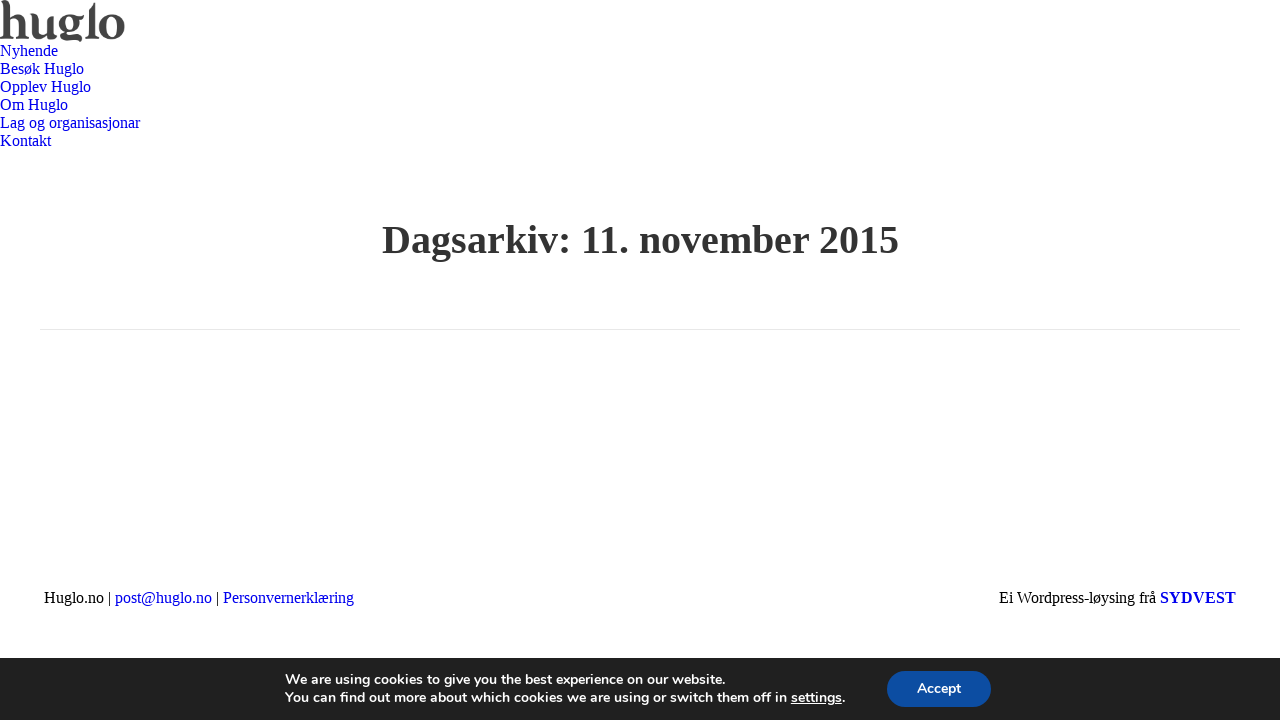

--- FILE ---
content_type: text/javascript
request_url: https://usercontent.one/wp/huglo.no/wp-content/plugins/events-manager/includes/external/flatpickr/l10n/nn.js?ver=7.2.3.1
body_size: 536
content:
(function (global, factory) {
  typeof exports === 'object' && typeof module !== 'undefined' ? factory(exports) :
  typeof define === 'function' && define.amd ? define(['exports'], factory) :
  (global = typeof globalThis !== 'undefined' ? globalThis : global || self, factory(global.nn = {}));
}(this, (function (exports) { 'use strict';

  var fp = typeof window !== "undefined" && window.flatpickr !== undefined
      ? window.flatpickr
      : {
          l10ns: {},
      };
  var NorwegianNynorsk = {
      weekdays: {
          shorthand: ["Sø.", "Må.", "Ty.", "On.", "To.", "Fr.", "La."],
          longhand: [
              "Søndag",
              "Måndag",
              "Tysdag",
              "Onsdag",
              "Torsdag",
              "Fredag",
              "Laurdag",
          ],
      },
      months: {
          shorthand: [
              "Jan",
              "Feb",
              "Mars",
              "Apr",
              "Mai",
              "Juni",
              "Juli",
              "Aug",
              "Sep",
              "Okt",
              "Nov",
              "Des",
          ],
          longhand: [
              "Januar",
              "Februar",
              "Mars",
              "April",
              "Mai",
              "Juni",
              "Juli",
              "August",
              "September",
              "Oktober",
              "November",
              "Desember",
          ],
      },
      firstDayOfWeek: 1,
      rangeSeparator: " til ",
      weekAbbreviation: "Veke",
      scrollTitle: "Scroll for å endre",
      toggleTitle: "Klikk for å veksle",
      time_24hr: true,
      ordinal: function () {
          return ".";
      },
  };
  fp.l10ns.nn = NorwegianNynorsk;
  var nn = fp.l10ns;

  exports.NorwegianNynorsk = NorwegianNynorsk;
  exports.default = nn;

  Object.defineProperty(exports, '__esModule', { value: true });

})));
